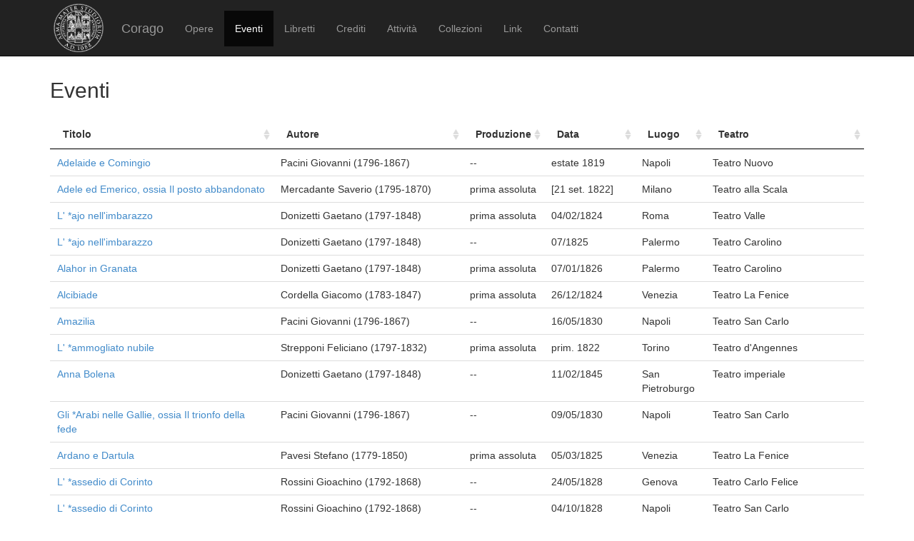

--- FILE ---
content_type: text/html; charset=UTF-8
request_url: https://corago.unibo.it/risultatoeventiinterpreti/cod_000009578000
body_size: 10463
content:
<!DOCTYPE html>
<html>
    <head>
        <meta charset="utf-8" />
        <title>Corago</title>
        <script src="/bundles/corago/bower_components/jquery/dist/jquery.min.js"> </script>
        <script src="/bundles/corago/bower_components/bootstrap/dist/js/bootstrap.min.js"> </script>
        <script src="//cdn.datatables.net/1.10.0/js/jquery.dataTables.js"></script>
        <script src="//ajax.googleapis.com/ajax/libs/jqueryui/1.9.2/jquery-ui.min.js"></script>
        <script src="//cdnjs.cloudflare.com/ajax/libs/jsPlumb/1.4.1/jquery.jsPlumb-1.4.1-all-min.js"></script>
        <script src="/bundles/corago/galleria/galleria-1.4.2.js"> </script>
        <link rel="stylesheet" href="/bundles/corago/bower_components/bootstrap/dist/css/bootstrap.min.css" />
        <link rel="stylesheet" href="/bundles/corago/css/style.css" />
        <link rel="stylesheet" href="//cdn.datatables.net/1.10.0/css/jquery.dataTables.css" />
    </head>
    <body>
        <div class="main_container">
                        <div class="navbar navbar-inverse navbar-fixed-top" role="navigation">
                <div class="container">
                    <div class="logo">
                        <a href="http://www.unibo.it"><img src="/bundles/corago/images/sigillo2s.png"></img></a>
                    </div>
                    <div class="navbar-header">
                        <button type="button" class="navbar-toggle" data-toggle="collapse" data-target=".navbar-collapse">
                            <span class="sr-only">Toggle navigation</span>
                            <span class="icon-bar"></span>
                            <span class="icon-bar"></span>
                            <span class="icon-bar"></span>
                        </button>
                        <a class="navbar-brand" href="/">Corago</a>
                    </div>
                    <div class="collapse navbar-collapse">
                        <ul class="nav navbar-nav">
                            <li ><a href="/opere">Opere</a></li>
                            <li class="active"><a href="/eventi">Eventi</a></li>
                            <li ><a href="/libretti">Libretti</a></li>
                            <li ><a href="/crediti">Crediti</a></li>
                            <li ><a href="/attivita">Attività</a></li>
                            <li ><a href="/collezioni">Collezioni</a></li>
                            <li ><a href="/link">Link</a></li>
                            <li ><a href="/contatti">Contatti</a></li>
                        </ul>
                    </div>
                </div>
            </div>

            <div class="block contentbottom">
                <div class="container">
    <div class="row">
        <div class="col-md-12">
                        <h2>Eventi</h2>
                        <table id="opereTable" class="table table-hover">
                <thead>
                    <tr>
                        <th class="none">tit_ord</th>
                        <th>Titolo</th>
                        <th>Autore</th>
                        <th>Produzione</th>
                        <th class="none">Data ORD</th>
                        <th>Data</th>
                        <th>Luogo</th>
                        <th>Teatro</th>
                    </tr>
                </thead>
                <tbody>
                                        <tr>
                        <td class="none">ADELAIDE E COMINGIO</td>
                        <td><a href="/evento/0000549154">Adelaide e Comingio</a></td>
                        <td>Pacini  Giovanni  (1796-1867)</td>
                                                <td>--</td>
                                                <td class="none">1819/07</td>
                        <td>estate 1819</td>
                        <td>Napoli</td>
                        <td>Teatro Nuovo</td>
                    </tr>
                                        <tr>
                        <td class="none">ADELE ED EMERICO OSSIA IL POSTO ABBANDONATO</td>
                        <td><a href="/evento/0000095360">Adele ed Emerico, ossia Il posto abbandonato</a></td>
                        <td>Mercadante  Saverio  (1795-1870)</td>
                                                <td>prima assoluta</td>
                                                <td class="none">1822/09/21</td>
                        <td>[21 set. 1822]</td>
                        <td>Milano</td>
                        <td>Teatro alla Scala</td>
                    </tr>
                                        <tr>
                        <td class="none">AJO NELL IMBARAZZO</td>
                        <td><a href="/evento/CMBM15735">L&#039; *ajo nell&#039;imbarazzo</a></td>
                        <td>Donizetti  Gaetano  (1797-1848)</td>
                                                <td>prima assoluta</td>
                                                <td class="none">1824/02/04</td>
                        <td>04/02/1824</td>
                        <td>Roma</td>
                        <td>Teatro Valle</td>
                    </tr>
                                        <tr>
                        <td class="none">AJO NELL IMBARAZZO</td>
                        <td><a href="/evento/0000747672">L&#039; *ajo nell&#039;imbarazzo</a></td>
                        <td>Donizetti  Gaetano  (1797-1848)</td>
                                                <td>--</td>
                                                <td class="none">1825/07</td>
                        <td>07/1825</td>
                        <td>Palermo</td>
                        <td>Teatro Carolino</td>
                    </tr>
                                        <tr>
                        <td class="none">ALAHOR IN GRANATA</td>
                        <td><a href="/evento/Z000048312">Alahor in Granata</a></td>
                        <td>Donizetti  Gaetano  (1797-1848)</td>
                                                <td>prima assoluta</td>
                                                <td class="none">1826/01/07</td>
                        <td>07/01/1826</td>
                        <td>Palermo</td>
                        <td>Teatro Carolino</td>
                    </tr>
                                        <tr>
                        <td class="none">ALCIBIADE</td>
                        <td><a href="/evento/CMBM15561">Alcibiade</a></td>
                        <td>Cordella  Giacomo  (1783-1847)</td>
                                                <td>prima assoluta</td>
                                                <td class="none">1824/12/26</td>
                        <td>26/12/1824</td>
                        <td>Venezia</td>
                        <td>Teatro La Fenice</td>
                    </tr>
                                        <tr>
                        <td class="none">AMAZILIA</td>
                        <td><a href="/evento/0000120917">Amazilia</a></td>
                        <td>Pacini  Giovanni  (1796-1867)</td>
                                                <td>--</td>
                                                <td class="none">1830/05/16</td>
                        <td>16/05/1830</td>
                        <td>Napoli</td>
                        <td>Teatro San Carlo</td>
                    </tr>
                                        <tr>
                        <td class="none">AMMOGLIATO NUBILE</td>
                        <td><a href="/evento/CMBM21481">L&#039; *ammogliato nubile</a></td>
                        <td>Strepponi  Feliciano  (1797-1832)</td>
                                                <td>prima assoluta</td>
                                                <td class="none">1822/05</td>
                        <td>prim. 1822</td>
                        <td>Torino</td>
                        <td>Teatro d&#039;Angennes</td>
                    </tr>
                                        <tr>
                        <td class="none">ANNA BOLENA</td>
                        <td><a href="/evento/0002271923">Anna Bolena</a></td>
                        <td>Donizetti  Gaetano  (1797-1848)</td>
                                                <td>--</td>
                                                <td class="none">1845/02/11</td>
                        <td>11/02/1845</td>
                        <td>San Pietroburgo</td>
                        <td>Teatro imperiale</td>
                    </tr>
                                        <tr>
                        <td class="none">ARABI NELLE GALLIE OSSIA IL TRIONFO DELLA FEDE</td>
                        <td><a href="/evento/0000120910">Gli *Arabi nelle Gallie, ossia Il trionfo della fede</a></td>
                        <td>Pacini  Giovanni  (1796-1867)</td>
                                                <td>--</td>
                                                <td class="none">1830/05/09</td>
                        <td>09/05/1830</td>
                        <td>Napoli</td>
                        <td>Teatro San Carlo</td>
                    </tr>
                                        <tr>
                        <td class="none">ARDANO E DARTULA</td>
                        <td><a href="/evento/Z000047793">Ardano e Dartula</a></td>
                        <td>Pavesi  Stefano  (1779-1850)</td>
                                                <td>prima assoluta</td>
                                                <td class="none">1825/03/05</td>
                        <td>05/03/1825</td>
                        <td>Venezia</td>
                        <td>Teatro La Fenice</td>
                    </tr>
                                        <tr>
                        <td class="none">ASSEDIO DI CORINTO</td>
                        <td><a href="/evento/0001266079">L&#039; *assedio di Corinto</a></td>
                        <td>Rossini  Gioachino  (1792-1868)</td>
                                                <td>--</td>
                                                <td class="none">1828/05/24</td>
                        <td>24/05/1828</td>
                        <td>Genova</td>
                        <td>Teatro Carlo Felice</td>
                    </tr>
                                        <tr>
                        <td class="none">ASSEDIO DI CORINTO</td>
                        <td><a href="/evento/CMBM20602">L&#039; *assedio di Corinto</a></td>
                        <td>Rossini  Gioachino  (1792-1868)</td>
                                                <td>--</td>
                                                <td class="none">1828/10/04</td>
                        <td>04/10/1828</td>
                        <td>Napoli</td>
                        <td>Teatro San Carlo</td>
                    </tr>
                                        <tr>
                        <td class="none">ASSEDIO DI CORINTO</td>
                        <td><a href="/evento/CMBM20604">L&#039; *assedio di Corinto</a></td>
                        <td>Rossini  Gioachino  (1792-1868)</td>
                                                <td>--</td>
                                                <td class="none">1828/12/26</td>
                        <td>26/12/1828</td>
                        <td>Milano</td>
                        <td>Teatro alla Scala</td>
                    </tr>
                                        <tr>
                        <td class="none">ASSEDIO DI CORINTO</td>
                        <td><a href="/evento/0000120902">L&#039; *assedio di Corinto</a></td>
                        <td>Rossini  Gioachino  (1792-1868)</td>
                                                <td>--</td>
                                                <td class="none">1830/04/11</td>
                        <td>11/04/1830</td>
                        <td>Napoli</td>
                        <td>Teatro San Carlo</td>
                    </tr>
                                        <tr>
                        <td class="none">ASSEDIO DI CORINTO</td>
                        <td><a href="/evento/0001892367">L&#039; *assedio di Corinto</a></td>
                        <td>Rossini  Gioachino  (1792-1868)</td>
                                                <td>--</td>
                                                <td class="none">1834/06</td>
                        <td>giugno 1834</td>
                        <td>Londra</td>
                        <td>King&#039;s Theatre Haymarket</td>
                    </tr>
                                        <tr>
                        <td class="none">ASSEDIO DI CORINTO</td>
                        <td><a href="/evento/0002273254">L&#039; *assedio di Corinto</a></td>
                        <td>Rossini  Gioachino  (1792-1868)</td>
                                                <td>--</td>
                                                <td class="none">1836/06</td>
                        <td>[giugno? 1836]</td>
                        <td>Londra</td>
                        <td>Haymarket</td>
                    </tr>
                                        <tr>
                        <td class="none">AVVENTURE DI UNA NOTTE OSSIA LA BELLA TAVERNARA</td>
                        <td><a href="/evento/0000504277">Le *avventure di una notte, ossia La bella tavernara</a></td>
                        <td>Pacini  Giovanni  (1796-1867)</td>
                                                <td>--</td>
                                                <td class="none">1822/01</td>
                        <td>carn. 1822</td>
                        <td>Livorno</td>
                        <td>Teatro degli Accademici Avvalorati</td>
                    </tr>
                                        <tr>
                        <td class="none">BARBIERE DI SIVIGLIA</td>
                        <td><a href="/evento/0001456148">Il *barbiere di Siviglia</a></td>
                        <td>Rossini  Gioachino  (1792-1868)</td>
                                                <td>--</td>
                                                <td class="none">1828/04/19</td>
                        <td>19/04/1828</td>
                        <td>Genova</td>
                        <td>Teatro Carlo Felice</td>
                    </tr>
                                        <tr>
                        <td class="none">BARBIERE DI SIVIGLIA</td>
                        <td><a href="/evento/0000120749">Il *barbiere di Siviglia</a></td>
                        <td>Rossini  Gioachino  (1792-1868)</td>
                                                <td>--</td>
                                                <td class="none">1828/11/23</td>
                        <td>23/11/1828</td>
                        <td>Napoli</td>
                        <td>Teatro San Carlo</td>
                    </tr>
                                        <tr>
                        <td class="none">BARBIERE DI SIVIGLIA</td>
                        <td><a href="/evento/0000120937">Il *barbiere di Siviglia</a></td>
                        <td>Rossini  Gioachino  (1792-1868)</td>
                                                <td>--</td>
                                                <td class="none">1830/06/20</td>
                        <td>20/06/1830</td>
                        <td>Napoli</td>
                        <td>Teatro San Carlo</td>
                    </tr>
                                        <tr>
                        <td class="none">BARBIERE DI SIVIGLIA</td>
                        <td><a href="/evento/ZAV2365414">Il *barbiere di Siviglia</a></td>
                        <td>Rossini  Gioachino  (1792-1868)</td>
                                                <td>--</td>
                                                <td class="none">1839</td>
                        <td>[tra il 1830 e il 1840]</td>
                        <td>Londra</td>
                        <td>King&#039;s Theatre in the Haymarket</td>
                    </tr>
                                        <tr>
                        <td class="none">BARBIERE DI SIVIGLIA</td>
                        <td><a href="/evento/0000667146">Il *barbiere di Siviglia</a></td>
                        <td>Rossini  Gioachino  (1792-1868)</td>
                                                <td>--</td>
                                                <td class="none">1842/06</td>
                        <td>fiera di S. Pietro 1842</td>
                        <td>Faenza</td>
                        <td>Teatro Comunale</td>
                    </tr>
                                        <tr>
                        <td class="none">BARBIERE DI SIVIGLIA</td>
                        <td><a href="/evento/0002273640">Il *barbiere di Siviglia</a></td>
                        <td>Rossini  Gioachino  (1792-1868)</td>
                                                <td>--</td>
                                                <td class="none">1843/10/22</td>
                        <td>22/10/1843</td>
                        <td>San Pietroburgo</td>
                        <td>Teatro imperiale</td>
                    </tr>
                                        <tr>
                        <td class="none">BARBIERE DI SIVIGLIA</td>
                        <td><a href="/evento/0001266242">Il *barbiere di Siviglia</a></td>
                        <td>Rossini  Gioachino  (1792-1868)</td>
                                                <td>--</td>
                                                <td class="none">1855/06/23</td>
                        <td>[23 giu. 1855?]</td>
                        <td>Londra</td>
                        <td>Covent Garden</td>
                    </tr>
                                        <tr>
                        <td class="none">BARBIERE DI SIVIGLIA OVVERO LA PRECAUZIONE INUTILE</td>
                        <td><a href="/evento/CMBM19180">Il *barbiere di Siviglia, ovvero La precauzione inutile</a></td>
                        <td>Paisiello  Giovanni  (1740-1816)</td>
                                                <td>--</td>
                                                <td class="none">1819/10</td>
                        <td>aut. 1819</td>
                        <td>Napoli</td>
                        <td>Teatro Nuovo</td>
                    </tr>
                                        <tr>
                        <td class="none">BELISARIO</td>
                        <td><a href="/evento/0002273698">Belisario</a></td>
                        <td>Donizetti  Gaetano  (1797-1848)</td>
                                                <td>--</td>
                                                <td class="none">1843/11/21</td>
                        <td>21/11/1843</td>
                        <td>San Pietroburgo</td>
                        <td>Teatro imperiale</td>
                    </tr>
                                        <tr>
                        <td class="none">BIANCA DI BELMONTE</td>
                        <td><a href="/evento/0000097132">Bianca di Belmonte</a></td>
                        <td>Riesck  Luigi  (1799-1880)</td>
                                                <td>prima assoluta</td>
                                                <td class="none">1829/12/26</td>
                        <td>26/12/1829</td>
                        <td>Milano</td>
                        <td>Teatro alla Scala</td>
                    </tr>
                                        <tr>
                        <td class="none">BIANCA E FALLIERO O SIA IL CONSIGLIO DEI TRE</td>
                        <td><a href="/evento/0000120931">Bianca e Falliero, o sia Il consiglio dei Tre</a></td>
                        <td>Rossini  Gioachino  (1792-1868)</td>
                                                <td>--</td>
                                                <td class="none">1830/06/08</td>
                        <td>08/06/1830</td>
                        <td>Napoli</td>
                        <td>Teatro San Carlo</td>
                    </tr>
                                        <tr>
                        <td class="none">BIANCA E FERNANDO</td>
                        <td><a href="/evento/0000102261">Bianca e Fernando</a></td>
                        <td>Bellini  Vincenzo  (1801-1835)</td>
                                                <td>prima assoluta</td>
                                                <td class="none">1828/04/07</td>
                        <td>07/04/1828</td>
                        <td>Genova</td>
                        <td>Teatro Carlo Felice</td>
                    </tr>
                                        <tr>
                        <td class="none">BIANCA E FERNANDO</td>
                        <td><a href="/evento/0000097149">Bianca e Fernando</a></td>
                        <td>Bellini  Vincenzo  (1801-1835)</td>
                                                <td>--</td>
                                                <td class="none">1829/09/05</td>
                        <td>05/09/1829</td>
                        <td>Milano</td>
                        <td>Teatro alla Scala</td>
                    </tr>
                                        <tr>
                        <td class="none">BIANCA E GERNANDO</td>
                        <td><a href="/evento/0000120721">Bianca e Gernando</a></td>
                        <td>Bellini  Vincenzo  (1801-1835)</td>
                                                <td>--</td>
                                                <td class="none">1828/07/24</td>
                        <td>24/07/1828</td>
                        <td>Napoli</td>
                        <td>Teatro San Carlo</td>
                    </tr>
                                        <tr>
                        <td class="none">BIANCA E GERNANDO</td>
                        <td><a href="/evento/0000120735">Bianca e Gernando</a></td>
                        <td>Bellini  Vincenzo  (1801-1835)</td>
                                                <td>--</td>
                                                <td class="none">1828/10/30</td>
                        <td>30/10/1828</td>
                        <td>Napoli</td>
                        <td>Teatro San Carlo</td>
                    </tr>
                                        <tr>
                        <td class="none">BIANCA E GUALTIERO</td>
                        <td><a href="/evento/0002271928">Bianca e Gualtiero</a></td>
                        <td>L&#039;vov  Aleksey Fyodorovich  (1844-)</td>
                                                <td>--</td>
                                                <td class="none">1845/01/28</td>
                        <td>28/01/1845</td>
                        <td>San Pietroburgo</td>
                        <td>Teatro imperiale</td>
                    </tr>
                                        <tr>
                        <td class="none">BIRICCHINO DI PARIGI</td>
                        <td><a href="/evento/ZAV2295946">Il *biricchino di Parigi</a></td>
                        <td>Tolstoj  Theophil Matvejevic  (-)</td>
                                                <td>--</td>
                                                <td class="none">1849/01/07</td>
                        <td>07/01/1849</td>
                        <td>San Pietroburgo</td>
                        <td>Teatro imperiale</td>
                    </tr>
                                        <tr>
                        <td class="none">BRIGANTI</td>
                        <td><a href="/evento/Z000047162">I *briganti</a></td>
                        <td>Mercadante  Saverio  (1795-1870)</td>
                                                <td>prima assoluta</td>
                                                <td class="none">1836/03/22</td>
                        <td>22/03/1836</td>
                        <td>Parigi</td>
                        <td>Théâtre-Italien</td>
                    </tr>
                                        <tr>
                        <td class="none">BRIGANTI</td>
                        <td><a href="/evento/0001415224">I *briganti</a></td>
                        <td>Mercadante  Saverio  (1795-1870)</td>
                                                <td>prima nazionale</td>
                                                <td class="none">1836/06</td>
                        <td>06/1836</td>
                        <td>Londra</td>
                        <td>King&#039;s Theatre in the Haymarket</td>
                    </tr>
                                        <tr>
                        <td class="none">CAMILLA</td>
                        <td><a href="/evento/CMBM16185">Camilla</a></td>
                        <td>Fioravanti  Valentino  (1764-1837)</td>
                                                <td>--</td>
                                                <td class="none">1820/03</td>
                        <td>quar. 1820</td>
                        <td>Napoli</td>
                        <td>Teatro Nuovo</td>
                    </tr>
                                        <tr>
                        <td class="none">CENERENTOLA OSSIA LA BONTÀ IN TRIONFO</td>
                        <td><a href="/evento/0000120923">La *Cenerentola, ossia La bontà in trionfo</a></td>
                        <td>Rossini  Gioachino  (1792-1868)</td>
                                                <td>--</td>
                                                <td class="none">1830/05/27</td>
                        <td>27/05/1830</td>
                        <td>Napoli</td>
                        <td>Teatro San Carlo</td>
                    </tr>
                                        <tr>
                        <td class="none">CENERENTOLA OSSIA LA BONTÀ IN TRIONFO</td>
                        <td><a href="/evento/0002271907">La *Cenerentola, ossia La bontà in trionfo</a></td>
                        <td>Rossini  Gioachino  (1792-1868)</td>
                                                <td>--</td>
                                                <td class="none">1844/12/26</td>
                        <td>26/12/1844</td>
                        <td>San Pietroburgo</td>
                        <td>Teatro imperiale</td>
                    </tr>
                                        <tr>
                        <td class="none">CHIARA DI ROSEMBERGH</td>
                        <td><a href="/evento/0000096701">Chiara di Rosembergh</a></td>
                        <td>Generali  Pietro  (1773-1832)</td>
                                                <td>prima assoluta</td>
                                                <td class="none">1820/12</td>
                        <td>inv. 1820</td>
                        <td>Napoli</td>
                        <td>Teatro Nuovo</td>
                    </tr>
                                        <tr>
                        <td class="none">CHIARA DI ROSEMBERGH</td>
                        <td><a href="/evento/0000748024">Chiara di Rosembergh</a></td>
                        <td>Generali  Pietro  (1773-1832)</td>
                                                <td>--</td>
                                                <td class="none">1826/03</td>
                        <td>[dopo il carn.] 1826</td>
                        <td>Palermo</td>
                        <td>Teatro Carolino</td>
                    </tr>
                                        <tr>
                        <td class="none">CHIARA E SERAFINA OSSIA IL PIRATA</td>
                        <td><a href="/evento/CMBM15766">Chiara e Serafina, ossia Il pirata</a></td>
                        <td>Donizetti  Gaetano  (1797-1848)</td>
                                                <td>prima assoluta</td>
                                                <td class="none">1822/10/26</td>
                        <td>26/10/1822</td>
                        <td>Milano</td>
                        <td>Teatro alla Scala</td>
                    </tr>
                                        <tr>
                        <td class="none">CLOTILDE</td>
                        <td><a href="/evento/CMBM15423">Clotilde</a></td>
                        <td>Coccia  Carlo  (1782-1873)</td>
                                                <td>--</td>
                                                <td class="none">1823/03/31</td>
                        <td>31/03/1823</td>
                        <td>Roma</td>
                        <td>Teatro Valle</td>
                    </tr>
                                        <tr>
                        <td class="none">COLOMBO</td>
                        <td><a href="/evento/0000097756">Colombo</a></td>
                        <td>Morlacchi  Francesco  (1784-1841)</td>
                                                <td>prima assoluta</td>
                                                <td class="none">1828/06/21</td>
                        <td>21/06/1828</td>
                        <td>Genova</td>
                        <td>Teatro Carlo Felice</td>
                    </tr>
                                        <tr>
                        <td class="none">CONTE ORY</td>
                        <td><a href="/evento/0000120990">Il *conte Ory</a></td>
                        <td>Rossini  Gioachino  (1792-1868)</td>
                                                <td>--</td>
                                                <td class="none">1830/11/20</td>
                        <td>20/11/1830</td>
                        <td>Napoli</td>
                        <td>Teatro San Carlo</td>
                    </tr>
                                        <tr>
                        <td class="none">CONTE ORY</td>
                        <td><a href="/evento/ZAV2295954">Il *conte Ory</a></td>
                        <td>Rossini  Gioachino  (1792-1868)</td>
                                                <td>--</td>
                                                <td class="none">1849/01/26</td>
                        <td>26/01/1849</td>
                        <td>San Pietroburgo</td>
                        <td>Teatro imperiale</td>
                    </tr>
                                        <tr>
                        <td class="none">CONTESSA DI FERSEN</td>
                        <td><a href="/evento/CMBM16207">La *contessa di Fersen</a></td>
                        <td>Fioravanti  Valentino  (1764-1837)</td>
                                                <td>--</td>
                                                <td class="none">1820/03</td>
                        <td>quar. 1820</td>
                        <td>Napoli</td>
                        <td>Teatro Nuovo</td>
                    </tr>
                                        <tr>
                        <td class="none">COSTANZA E ORINGALDO</td>
                        <td><a href="/evento/0000101833">Costanza e Oringaldo</a></td>
                        <td>Rossi  Lauro  (1812-1885)</td>
                                                <td>prima assoluta</td>
                                                <td class="none">1830/05/30</td>
                        <td>30/05/1830</td>
                        <td>Napoli</td>
                        <td>Teatro San Carlo</td>
                    </tr>
                                        <tr>
                        <td class="none">DON GIOVANNI</td>
                        <td><a href="/evento/ZAV2365728">Don Giovanni</a></td>
                        <td>Mozart  Wolfgang Amadeus  (1756-1791)</td>
                                                <td>--</td>
                                                <td class="none">1839</td>
                        <td>[1839?]</td>
                        <td>Londra</td>
                        <td>Her Majesty&#039;s Theatre, Haymarket</td>
                    </tr>
                                        <tr>
                        <td class="none">DON GIOVANNI</td>
                        <td><a href="/evento/0002273727">Don Giovanni</a></td>
                        <td>Mozart  Wolfgang Amadeus  (1756-1791)</td>
                                                <td>--</td>
                                                <td class="none">1843/12/13</td>
                        <td>13/12/1843</td>
                        <td>San Pietroburgo</td>
                        <td>Teatro imperiale</td>
                    </tr>
                                        <tr>
                        <td class="none">DON GIOVANNI</td>
                        <td><a href="/evento/ZAV2364916">Il *Don Giovanni</a></td>
                        <td>Mozart  Wolfgang Amadeus  (1756-1791)</td>
                                                <td>--</td>
                                                <td class="none">1847</td>
                        <td>[1847-1849?]</td>
                        <td>Londra</td>
                        <td>Covent Garden</td>
                    </tr>
                                        <tr>
                        <td class="none">DON PASQUALE</td>
                        <td><a href="/evento/Z000037525">Don Pasquale</a></td>
                        <td>Donizetti  Gaetano  (1797-1848)</td>
                                                <td>prima assoluta</td>
                                                <td class="none">1843/01/03</td>
                        <td>03/01/1843</td>
                        <td>Parigi</td>
                        <td>Théâtre Italien</td>
                    </tr>
                                        <tr>
                        <td class="none">DON PASQUALE</td>
                        <td><a href="/evento/0002271917">Don Pasquale</a></td>
                        <td>Donizetti  Gaetano  (1797-1848)</td>
                                                <td>--</td>
                                                <td class="none">1845/02/06</td>
                        <td>06/02/1845</td>
                        <td>San Pietroburgo</td>
                        <td>Teatro imperiale</td>
                    </tr>
                                        <tr>
                        <td class="none">DONNA DEL LAGO</td>
                        <td><a href="/evento/0000748185">La *donna del lago</a></td>
                        <td>Rossini  Gioachino  (1792-1868)</td>
                                                <td>--</td>
                                                <td class="none">1827</td>
                        <td>1826-27</td>
                        <td>Palermo</td>
                        <td>Teatro Carolino</td>
                    </tr>
                                        <tr>
                        <td class="none">DONNA SELVAGGIA</td>
                        <td><a href="/evento/0000929807">La *donna selvaggia</a></td>
                        <td>Coccia  Carlo  (1782-1873)</td>
                                                <td>--</td>
                                                <td class="none">1819/05</td>
                        <td>prim. 1819</td>
                        <td>Napoli</td>
                        <td>Teatro Nuovo</td>
                    </tr>
                                        <tr>
                        <td class="none">EDOARDO IN ISCOZIA</td>
                        <td><a href="/evento/0000096034">Edoardo in Iscozia</a></td>
                        <td>Coccia  Carlo  (1782-1873)</td>
                                                <td>prima assoluta</td>
                                                <td class="none">1831/05/08</td>
                        <td>08/05/1831</td>
                        <td>Napoli</td>
                        <td>Teatro San Carlo</td>
                    </tr>
                                        <tr>
                        <td class="none">ELISA E CLAUDIO O SIA L AMORE PROTETTO DALL AMICIZIA</td>
                        <td><a href="/evento/0000549167">Elisa e Claudio, o sia L&#039;amore protetto dall&#039;amicizia</a></td>
                        <td>Mercadante  Saverio  (1795-1870)</td>
                                                <td>--</td>
                                                <td class="none">1823/10/25</td>
                        <td>25/10/1823</td>
                        <td>Roma</td>
                        <td>Teatro Valle</td>
                    </tr>
                                        <tr>
                        <td class="none">ELISA E CLAUDIO OSSIA L AMORE PROTETTO DALL AMICIZIA</td>
                        <td><a href="/evento/ZAP1611883">Elisa e Claudio, ossia L&#039;amore protetto dall&#039;amicizia</a></td>
                        <td>Mercadante  Saverio  (1795-1870)</td>
                                                <td>--</td>
                                                <td class="none">1822/05</td>
                        <td>prim. 1822</td>
                        <td>Torino</td>
                        <td>Teatro d&#039;Angennes</td>
                    </tr>
                                        <tr>
                        <td class="none">ELISA E CLAUDIO OSSIA L AMORE PROTETTO DALL AMICIZIA</td>
                        <td><a href="/evento/0000934037">Elisa e Claudio, ossia L&#039;amore protetto dall&#039;amicizia</a></td>
                        <td>Mercadante  Saverio  (1795-1870)</td>
                                                <td>--</td>
                                                <td class="none">1823/01</td>
                        <td>carn. 1823</td>
                        <td>Trieste</td>
                        <td>Teatro Grande</td>
                    </tr>
                                        <tr>
                        <td class="none">ELISIR D AMORE</td>
                        <td><a href="/evento/0002271892">L&#039; *elisir d&#039;amore</a></td>
                        <td>Donizetti  Gaetano  (1797-1848)</td>
                                                <td>--</td>
                                                <td class="none">1844/10/16</td>
                        <td>16/10/1844</td>
                        <td>San Pietroburgo</td>
                        <td>Teatro imperiale</td>
                    </tr>
                                        <tr>
                        <td class="none">ERNANI</td>
                        <td><a href="/evento/0002276509">Ernani</a></td>
                        <td>Verdi  Giuseppe  (1813-1901)</td>
                                                <td>--</td>
                                                <td class="none">1846/09/18</td>
                        <td>18/09/1846</td>
                        <td>San Pietroburgo</td>
                        <td>Teatro imperiale</td>
                    </tr>
                                        <tr>
                        <td class="none">EUGENIA DEGLI ASTOLFI</td>
                        <td><a href="/evento/0000098621">Eugenia degli Astolfi</a></td>
                        <td>Pavesi  Stefano  (1779-1850)</td>
                                                <td>prima assoluta</td>
                                                <td class="none">1820/10</td>
                        <td>aut. 1820</td>
                        <td>Napoli</td>
                        <td>Teatro Nuovo</td>
                    </tr>
                                        <tr>
                        <td class="none">FALSTAFF</td>
                        <td><a href="/evento/0001112557">Falstaff</a></td>
                        <td>Balfe  Michael William  (1808-1870)</td>
                                                <td>prima assoluta</td>
                                                <td class="none">1838/07/19</td>
                        <td>19/07/1838</td>
                        <td>Londra</td>
                        <td>Her Majesty&#039;s Theatre in the Haymarket</td>
                    </tr>
                                        <tr>
                        <td class="none">FANTASMA</td>
                        <td><a href="/evento/ZAV2336610">Il *fantasma</a></td>
                        <td>Persiani  Giuseppe  (1799-1805-1869)</td>
                                                <td>--</td>
                                                <td class="none">1851/01/31</td>
                        <td>31/01/1851</td>
                        <td>San Pietroburgo</td>
                        <td>Teatro imperiale</td>
                    </tr>
                                        <tr>
                        <td class="none">FAUSTA</td>
                        <td><a href="/evento/Z000048806">Fausta</a></td>
                        <td>Donizetti  Gaetano  (1797-1848)</td>
                                                <td>prima assoluta</td>
                                                <td class="none">1832/01/12</td>
                        <td>12/01/1832</td>
                        <td>Napoli</td>
                        <td>Teatro San Carlo</td>
                    </tr>
                                        <tr>
                        <td class="none">FAVORITA CASTIGLIA</td>
                        <td><a href="/evento/0002274723">La *favorita [Castiglia]</a></td>
                        <td>Donizetti  Gaetano  (1797-1848)</td>
                                                <td>--</td>
                                                <td class="none">1846/01/12</td>
                        <td>12/01/1846</td>
                        <td>San Pietroburgo</td>
                        <td>Teatro imperiale</td>
                    </tr>
                                        <tr>
                        <td class="none">FEDERICO II RE DI PRUSSIA</td>
                        <td><a href="/evento/IRASP00004">Federico II re di Prussia</a></td>
                        <td>Mosca  Giuseppe  (1772-1839)</td>
                                                <td>--</td>
                                                <td class="none">1820/07</td>
                        <td>estate 1820</td>
                        <td>Napoli</td>
                        <td>Teatro Nuovo</td>
                    </tr>
                                        <tr>
                        <td class="none">FIGLIA DEL REGGIMENTO</td>
                        <td><a href="/evento/0002276541">La *figlia del reggimento</a></td>
                        <td>Donizetti  Gaetano  (1797-1848)</td>
                                                <td>--</td>
                                                <td class="none">1846/11/24</td>
                        <td>24/11/1846</td>
                        <td>San Pietroburgo</td>
                        <td>Teatro imperiale</td>
                    </tr>
                                        <tr>
                        <td class="none">FIGLIA PENTITA</td>
                        <td><a href="/evento/0000934465">La *figlia pentita</a></td>
                        <td>Cianciarelli  Francesco  (1820-1842)</td>
                                                <td>--</td>
                                                <td class="none">1824/05</td>
                        <td>prim. 1824</td>
                        <td>Roma</td>
                        <td>Teatro Valle</td>
                    </tr>
                                        <tr>
                        <td class="none">FIGLIA PENTITA</td>
                        <td><a href="/evento/0000980634">La *figlia pentita</a></td>
                        <td>Cianciarelli  Francesco  (1820-1842)</td>
                                                <td>--</td>
                                                <td class="none">1824/06/07</td>
                        <td>07/06/1824</td>
                        <td>Roma</td>
                        <td>Teatro Valle</td>
                    </tr>
                                        <tr>
                        <td class="none">FIGLIO DEL SIGNOR PADRE</td>
                        <td><a href="/evento/0000105354">Il *figlio del signor padre</a></td>
                        <td>Valentini  Carlo  (1790-1853)</td>
                                                <td>prima assoluta</td>
                                                <td class="none">1830/11</td>
                        <td>11/1830</td>
                        <td>Napoli</td>
                        <td>Teatro del Fondo</td>
                    </tr>
                                        <tr>
                        <td class="none">FRANCESCA DA RIMINI</td>
                        <td><a href="/evento/0000104895">Francesca da Rimini</a></td>
                        <td>Staffa  Giuseppe  (1807-1877)</td>
                                                <td>prima assoluta</td>
                                                <td class="none">1831/03/12</td>
                        <td>12/03/1831</td>
                        <td>Napoli</td>
                        <td>Teatro San Carlo</td>
                    </tr>
                                        <tr>
                        <td class="none">FRANCESCA DI FOIX</td>
                        <td><a href="/evento/0000099186">Francesca di Foix</a></td>
                        <td>Donizetti  Gaetano  (1797-1848)</td>
                                                <td>prima assoluta</td>
                                                <td class="none">1831/05/30</td>
                        <td>30/05/1831</td>
                        <td>Napoli</td>
                        <td>Teatro San Carlo</td>
                    </tr>
                                        <tr>
                        <td class="none">GAZZA LADRA</td>
                        <td><a href="/evento/0000747937">La *gazza ladra</a></td>
                        <td>Rossini  Gioachino  (1792-1868)</td>
                                                <td>--</td>
                                                <td class="none">1827/01</td>
                        <td>carn. 1827</td>
                        <td>Palermo</td>
                        <td>Teatro Carolino</td>
                    </tr>
                                        <tr>
                        <td class="none">GAZZA LADRA</td>
                        <td><a href="/evento/0001031839">La *gazza ladra</a></td>
                        <td>Rossini  Gioachino  (1792-1868)</td>
                                                <td>--</td>
                                                <td class="none">1839/04</td>
                        <td>04/1839</td>
                        <td>Londra</td>
                        <td>Her Majesty&#039;s Theatre in the Haymarket</td>
                    </tr>
                                        <tr>
                        <td class="none">GAZZA LADRA</td>
                        <td><a href="/evento/0002276522">La *gazza ladra</a></td>
                        <td>Rossini  Gioachino  (1792-1868)</td>
                                                <td>--</td>
                                                <td class="none">1846/11/17</td>
                        <td>17/11/1846</td>
                        <td>San Pietroburgo</td>
                        <td>Teatro imperiale</td>
                    </tr>
                                        <tr>
                        <td class="none">GIANNI DA CALAIS</td>
                        <td><a href="/evento/CMBM15817">Gianni da Calais</a></td>
                        <td>Donizetti  Gaetano  (1797-1848)</td>
                                                <td>prima assoluta</td>
                                                <td class="none">1828/08/02</td>
                        <td>02/08/1828</td>
                        <td>Napoli</td>
                        <td>Teatro del Fondo</td>
                    </tr>
                                        <tr>
                        <td class="none">GIANNI DI CALAIS</td>
                        <td><a href="/evento/0000120755">Gianni di Calais</a></td>
                        <td>Donizetti  Gaetano  (1797-1848)</td>
                                                <td>--</td>
                                                <td class="none">1828/11/30</td>
                        <td>30/11/1828</td>
                        <td>Napoli</td>
                        <td>Teatro San Carlo</td>
                    </tr>
                                        <tr>
                        <td class="none">GIOVANNA D ARCO</td>
                        <td><a href="/evento/0000120741">Giovanna d&#039;Arco</a></td>
                        <td>Vaccai  Nicola  (1790-1848)</td>
                                                <td>--</td>
                                                <td class="none">1828/11/02</td>
                        <td>02/11/1828</td>
                        <td>Napoli</td>
                        <td>Teatro San Carlo</td>
                    </tr>
                                        <tr>
                        <td class="none">GIOVANNA D ARCO</td>
                        <td><a href="/evento/CMBM18992">Giovanna d&#039;Arco</a></td>
                        <td>Pacini  Giovanni  (1796-1867)</td>
                                                <td>prima assoluta</td>
                                                <td class="none">1830/03/14</td>
                        <td>14/03/1830</td>
                        <td>Milano</td>
                        <td>Teatro alla Scala</td>
                    </tr>
                                        <tr>
                        <td class="none">GIOVANNA SHORE</td>
                        <td><a href="/evento/CMBM15521">Giovanna Shore</a></td>
                        <td>Conti  Carlo  (1796-1868)</td>
                                                <td>prima assoluta</td>
                                                <td class="none">1829/10/31</td>
                        <td>31/10/1829</td>
                        <td>Milano</td>
                        <td>Teatro alla Scala</td>
                    </tr>
                                        <tr>
                        <td class="none">GIOVENTÙ DI ENRICO QUINTO</td>
                        <td><a href="/evento/0000929700">La *gioventù di Enrico Quinto</a></td>
                        <td>Carlini  Luigi  (1817-1828)</td>
                                                <td>prima assoluta</td>
                                                <td class="none">1819/05</td>
                        <td>prim. 1819</td>
                        <td>Napoli</td>
                        <td>Teatro Nuovo</td>
                    </tr>
                                        <tr>
                        <td class="none">GIOVENTÙ DI ENRICO V</td>
                        <td><a href="/evento/CMBM18994">La *gioventù di Enrico V</a></td>
                        <td>Pacini  Giovanni  (1796-1867)</td>
                                                <td>--</td>
                                                <td class="none">1821/07</td>
                        <td>estate 1821</td>
                        <td>Firenze</td>
                        <td>Teatro della Pergola</td>
                    </tr>
                                        <tr>
                        <td class="none">GIOVENTÙ DI ENRICO V</td>
                        <td><a href="/evento/0000933719">La *gioventù di Enrico V</a></td>
                        <td>Pacini  Giovanni  (1796-1867)</td>
                                                <td>--</td>
                                                <td class="none">1823/01</td>
                        <td>carn. 1823</td>
                        <td>Trieste</td>
                        <td>Teatro Grande</td>
                    </tr>
                                        <tr>
                        <td class="none">GIOVENTÙ DI ENRICO V</td>
                        <td><a href="/evento/0000747731">La *gioventù di Enrico V</a></td>
                        <td>Pacini  Giovanni  (1796-1867)</td>
                                                <td>--</td>
                                                <td class="none">1825</td>
                        <td>1825-26</td>
                        <td>Palermo</td>
                        <td>Teatro Carolino</td>
                    </tr>
                                        <tr>
                        <td class="none">GIURAMENTO</td>
                        <td><a href="/evento/ZAV2298794">Il *giuramento</a></td>
                        <td>Mercadante  Saverio  (1795-1870)</td>
                                                <td>--</td>
                                                <td class="none">1848/02/05</td>
                        <td>05/02/1848</td>
                        <td>San Pietroburgo</td>
                        <td>Teatro imperiale</td>
                    </tr>
                                        <tr>
                        <td class="none">GRISELDA O SIA LA VIRTÙ POSTA AL CIMENTO</td>
                        <td><a href="/evento/0000504661">La *Griselda, o sia La virtù posta al cimento</a></td>
                        <td>Paer  Ferdinando  (1771-1839)</td>
                                                <td>--</td>
                                                <td class="none">1824/04/26</td>
                        <td>26/04/1824</td>
                        <td>Roma</td>
                        <td>Teatro Valle</td>
                    </tr>
                                        <tr>
                        <td class="none">IDOLO CINESE</td>
                        <td><a href="/evento/0000749417">L&#039; *idolo cinese</a></td>
                        <td>Generali  Pietro  (1773-1832)</td>
                                                <td>--</td>
                                                <td class="none">1827/01</td>
                        <td>carn. 1827</td>
                        <td>Palermo</td>
                        <td>Teatro Carolino</td>
                    </tr>
                                        <tr>
                        <td class="none">IMELDA DE LAMBERTAZZI</td>
                        <td><a href="/evento/Z000048340">Imelda de&#039; Lambertazzi</a></td>
                        <td>Donizetti  Gaetano  (1797-1848)</td>
                                                <td>prima assoluta</td>
                                                <td class="none">1830/08/23</td>
                        <td>23/08/1830</td>
                        <td>Napoli</td>
                        <td>Teatro San Carlo</td>
                    </tr>
                                        <tr>
                        <td class="none">IMELDA DE LAMBERTAZZI</td>
                        <td><a href="/evento/0001491759">Imelda de&#039; Lambertazzi</a></td>
                        <td>Donizetti  Gaetano  (1797-1848)</td>
                                                <td>--</td>
                                                <td class="none">1831/04/03</td>
                        <td>03/04/1831</td>
                        <td>Napoli</td>
                        <td>Teatro San Carlo</td>
                    </tr>
                                        <tr>
                        <td class="none">INGANNO FELICE</td>
                        <td><a href="/evento/0000747650">L&#039; *inganno felice</a></td>
                        <td>Rossini  Gioachino  (1792-1868)</td>
                                                <td>--</td>
                                                <td class="none">1825</td>
                        <td>1825</td>
                        <td>Palermo</td>
                        <td>Teatro Carolino</td>
                    </tr>
                                        <tr>
                        <td class="none">INGANNO FELICE</td>
                        <td><a href="/evento/CMBM20704">L&#039; *inganno felice</a></td>
                        <td>Rossini  Gioachino  (1792-1868)</td>
                                                <td>--</td>
                                                <td class="none">1827/05/08</td>
                        <td>08/05/1827</td>
                        <td>Milano</td>
                        <td>Teatro alla Scala</td>
                    </tr>
                                        <tr>
                        <td class="none">ITALIANA IN ALGERI</td>
                        <td><a href="/evento/0000747877">L&#039; *italiana in Algeri</a></td>
                        <td>Rossini  Gioachino  (1792-1868)</td>
                                                <td>--</td>
                                                <td class="none">1825/06</td>
                        <td>06/1825</td>
                        <td>Palermo</td>
                        <td>Teatro Carolino</td>
                    </tr>
                                        <tr>
                        <td class="none">ITALIANA IN ALGERI</td>
                        <td><a href="/evento/ZAV2298780">L&#039; *italiana in Algeri</a></td>
                        <td>Rossini  Gioachino  (1792-1868)</td>
                                                <td>--</td>
                                                <td class="none">1847/11/19</td>
                        <td>19/11/1847</td>
                        <td>San Pietroburgo</td>
                        <td>Teatro imperiale</td>
                    </tr>
                                        <tr>
                        <td class="none">LINDA DI CHAMOUNIX</td>
                        <td><a href="/evento/0002271887">Linda di Chamounix</a></td>
                        <td>Donizetti  Gaetano  (1797-1848)</td>
                                                <td>--</td>
                                                <td class="none">1844/12/02</td>
                        <td>02/12/1844</td>
                        <td>San Pietroburgo</td>
                        <td>Teatro imperiale</td>
                    </tr>
                                        <tr>
                        <td class="none">LOMBARDI ALLA PRIMA CROCIATA</td>
                        <td><a href="/evento/0002274679">I *Lombardi alla prima crociata</a></td>
                        <td>Verdi  Giuseppe  (1813-1901)</td>
                                                <td>--</td>
                                                <td class="none">1845/10/31</td>
                        <td>31/10/1845</td>
                        <td>San Pietroburgo</td>
                        <td>Teatro imperiale</td>
                    </tr>
                                        <tr>
                        <td class="none">LUCIA DI LAMMERMOOR</td>
                        <td><a href="/evento/0001600062">Lucia di Lammermoor</a></td>
                        <td>Donizetti  Gaetano  (1797-1848)</td>
                                                <td>--</td>
                                                <td class="none">1842/06</td>
                        <td>fiera di S. Pietro 1842</td>
                        <td>Faenza</td>
                        <td>Teatro Comunale</td>
                    </tr>
                                        <tr>
                        <td class="none">LUCIA DI LAMMERMOOR</td>
                        <td><a href="/evento/0001200101">Lucia di Lammermoor</a></td>
                        <td>Donizetti  Gaetano  (1797-1848)</td>
                                                <td>--</td>
                                                <td class="none">1842/07</td>
                        <td>estate 1842</td>
                        <td>Lucca</td>
                        <td>Teatro del Giglio</td>
                    </tr>
                                        <tr>
                        <td class="none">LUCIA DI LAMMERMOOR</td>
                        <td><a href="/evento/0002273714">Lucia di Lammermoor</a></td>
                        <td>Donizetti  Gaetano  (1797-1848)</td>
                                                <td>--</td>
                                                <td class="none">1843/11/29</td>
                        <td>29/11/1843</td>
                        <td>San Pietroburgo</td>
                        <td>Teatro imperiale</td>
                    </tr>
                                        <tr>
                        <td class="none">LUCREZIA BORGIA</td>
                        <td><a href="/evento/ZAP1635807">Lucrezia Borgia</a></td>
                        <td>Donizetti  Gaetano  (1797-1848)</td>
                                                <td>--</td>
                                                <td class="none">1840</td>
                        <td>1840</td>
                        <td>Parigi</td>
                        <td></td>
                    </tr>
                                        <tr>
                        <td class="none">LUCREZIA BORGIA</td>
                        <td><a href="/evento/0001313499">Lucrezia Borgia</a></td>
                        <td>Donizetti  Gaetano  (1797-1848)</td>
                                                <td>--</td>
                                                <td class="none">1840/06</td>
                        <td>06/1840</td>
                        <td>Londra</td>
                        <td>Her Majesty&#039;s Theatre in the Haymarket</td>
                    </tr>
                                        <tr>
                        <td class="none">LUCREZIA BORGIA</td>
                        <td><a href="/evento/0002271902">Lucrezia Borgia</a></td>
                        <td>Donizetti  Gaetano  (1797-1848)</td>
                                                <td>--</td>
                                                <td class="none">1844/11/06</td>
                        <td>06/11/1844</td>
                        <td>San Pietroburgo</td>
                        <td>Teatro imperiale</td>
                    </tr>
                                        <tr>
                        <td class="none">LUCREZIA BORGIA</td>
                        <td><a href="/evento/ZAV2364645">Lucrezia Borgia</a></td>
                        <td>Donizetti  Gaetano  (1797-1848)</td>
                                                <td>--</td>
                                                <td class="none">1849/05/19</td>
                        <td>19/05/1849</td>
                        <td>Londra</td>
                        <td>Covent Garden</td>
                    </tr>
                                        <tr>
                        <td class="none">LUCREZIA BORGIA</td>
                        <td><a href="/evento/0002273489">Lucrezia Borgia</a></td>
                        <td>Donizetti  Gaetano  (1797-1848)</td>
                                                <td>--</td>
                                                <td class="none">1849/11/20</td>
                        <td>20/11/1849</td>
                        <td>San Pietroburgo</td>
                        <td>Teatro imperiale</td>
                    </tr>
                                        <tr>
                        <td class="none">MALEK ADEL</td>
                        <td><a href="/evento/0001367195">Malek Adel</a></td>
                        <td>Costa  Michele (Andrew Agnus) Sir (1808-1884)</td>
                                                <td>--</td>
                                                <td class="none">1837/05</td>
                        <td>05/1837</td>
                        <td>Londra</td>
                        <td>King&#039;s Theatre in the Haymarket</td>
                    </tr>
                                        <tr>
                        <td class="none">MARIA DI ROHAN</td>
                        <td><a href="/evento/0002274709">Maria di Rohan</a></td>
                        <td>Donizetti  Gaetano  (1797-1848)</td>
                                                <td>--</td>
                                                <td class="none">1845/12/01</td>
                        <td>01/12/1845</td>
                        <td>San Pietroburgo</td>
                        <td>Teatro imperiale</td>
                    </tr>
                                        <tr>
                        <td class="none">MARIN FALIERO</td>
                        <td><a href="/evento/Z000037535">Marin Faliero</a></td>
                        <td>Donizetti  Gaetano  (1797-1848)</td>
                                                <td>prima assoluta</td>
                                                <td class="none">1835/03/12</td>
                        <td>12/03/1835</td>
                        <td>Parigi</td>
                        <td>Théâtre des Italiens</td>
                    </tr>
                                        <tr>
                        <td class="none">MATILDE DI SHABRAN O SIA BELLEZZA E CUOR DI FERRO</td>
                        <td><a href="/evento/CMBM20719">Matilde di Shabran, o sia Bellezza e cuor di ferro</a></td>
                        <td>Rossini  Gioachino  (1792-1868)</td>
                                                <td>--</td>
                                                <td class="none">1822/08/24</td>
                        <td>24/08/1822</td>
                        <td>Milano</td>
                        <td>Teatro alla Scala</td>
                    </tr>
                                        <tr>
                        <td class="none">MATILDE NEL CASTELLO DELL ALPI O SIA DOVERE ED AMORE</td>
                        <td><a href="/evento/CMBM18195">Matilde nel Castello dell&#039;Alpi, o sia Dovere ed amore</a></td>
                        <td>Melia  Gabriello  (1823-)</td>
                                                <td>prima assoluta</td>
                                                <td class="none">1823/05/27</td>
                        <td>27/05/1823</td>
                        <td>Roma</td>
                        <td>Teatro Valle</td>
                    </tr>
                                        <tr>
                        <td class="none">MATRIMONIO SEGRETO</td>
                        <td><a href="/evento/CMBM15307">Il *matrimonio segreto</a></td>
                        <td>Cimarosa  Domenico  (1749-1801)</td>
                                                <td>--</td>
                                                <td class="none">1822/12/16</td>
                        <td>16/12/1822</td>
                        <td>Venezia</td>
                        <td>Teatro La Fenice</td>
                    </tr>
                                        <tr>
                        <td class="none">MATRIMONIO SEGRETO</td>
                        <td><a href="/evento/ZAV2295925">Il *matrimonio segreto</a></td>
                        <td>Cimarosa  Domenico  (1749-1801)</td>
                                                <td>--</td>
                                                <td class="none">1850/01/21</td>
                        <td>21/01/1850</td>
                        <td>San Pietroburgo</td>
                        <td>Teatro imperiale</td>
                    </tr>
                                        <tr>
                        <td class="none">MEDICO CIABATTINO</td>
                        <td><a href="/evento/CMBM16841">Il *medico ciabattino</a></td>
                        <td>Generali  Pietro  (1773-1832)</td>
                                                <td>--</td>
                                                <td class="none">1821/10</td>
                        <td>aut. 1821</td>
                        <td>Firenze</td>
                        <td>Teatro della Pergola</td>
                    </tr>
                                        <tr>
                        <td class="none">MINATORI SCOZZESI</td>
                        <td><a href="/evento/CMBM20331">I *minatori scozzesi</a></td>
                        <td>Raimondi  Pietro  (1786-1853)</td>
                                                <td>prima assoluta</td>
                                                <td class="none">1821/01/31</td>
                        <td>31/01/1821</td>
                        <td>Napoli</td>
                        <td>Teatro Nuovo</td>
                    </tr>
                                        <tr>
                        <td class="none">MOSÈ IN EGITTO</td>
                        <td><a href="/evento/CMBM20741">Mosè in Egitto</a></td>
                        <td>Rossini  Gioachino  (1792-1868)</td>
                                                <td>--</td>
                                                <td class="none">1825/01/04</td>
                        <td>04/01/1825</td>
                        <td>Venezia</td>
                        <td>Teatro La Fenice</td>
                    </tr>
                                        <tr>
                        <td class="none">MOSÈ IN EGITTO</td>
                        <td><a href="/evento/CMBM20746">Mosè in Egitto</a></td>
                        <td>Rossini  Gioachino  (1792-1868)</td>
                                                <td>--</td>
                                                <td class="none">1827/08/22</td>
                        <td>22/08/1827</td>
                        <td>Milano</td>
                        <td>Teatro alla Scala</td>
                    </tr>
                                        <tr>
                        <td class="none">MUTA DI PORTICI</td>
                        <td><a href="/evento/0002276607">La *muta di Portici</a></td>
                        <td>Auber  Daniel-François-Esprit  (1782-1871)</td>
                                                <td>--</td>
                                                <td class="none">1847/01/17</td>
                        <td>17/01/1847</td>
                        <td>San Pietroburgo</td>
                        <td>Teatro imperiale</td>
                    </tr>
                                        <tr>
                        <td class="none">NOZZE DI FIGARO</td>
                        <td><a href="/evento/0001415885">Le *nozze di Figaro</a></td>
                        <td>Mozart  Wolfgang Amadeus  (1756-1791)</td>
                                                <td>--</td>
                                                <td class="none">1838</td>
                        <td>[1838]</td>
                        <td>Londra</td>
                        <td>Her Majesty&#039;s Theatre, Haymarket</td>
                    </tr>
                                        <tr>
                        <td class="none">NOZZE DI FIGARO</td>
                        <td><a href="/evento/ZAV2364974">Le *nozze di Figaro</a></td>
                        <td>Mozart  Wolfgang Amadeus  (1756-1791)</td>
                                                <td>--</td>
                                                <td class="none">1849</td>
                        <td>[1849?]</td>
                        <td>Londra</td>
                        <td>Covent Garden</td>
                    </tr>
                                        <tr>
                        <td class="none">NOZZE DI FIGARO</td>
                        <td><a href="/evento/ZAV2336604">Le *nozze di Figaro</a></td>
                        <td>Mozart  Wolfgang Amadeus  (1756-1791)</td>
                                                <td>--</td>
                                                <td class="none">1851/01/13</td>
                        <td>13/01/1851</td>
                        <td>San Pietroburgo</td>
                        <td>Teatro imperiale</td>
                    </tr>
                                        <tr>
                        <td class="none">NOZZE DI FIGARO O SIA LA FOLLE GIORNATA</td>
                        <td><a href="/evento/CMBM18605">Le *nozze di Figaro, o sia La folle giornata</a></td>
                        <td>Mozart  Wolfgang Amadeus  (1756-1791)</td>
                                                <td>--</td>
                                                <td class="none">1821/10</td>
                        <td>aut. 1821</td>
                        <td>Firenze</td>
                        <td>Teatro della Pergola</td>
                    </tr>
                                        <tr>
                        <td class="none">OTELLO</td>
                        <td><a href="/evento/0001131622">Otello</a></td>
                        <td>Rossini  Gioachino  (1792-1868)</td>
                                                <td>--</td>
                                                <td class="none">1839/05</td>
                        <td>05/1839</td>
                        <td>Londra</td>
                        <td>Her Majesty&#039;s Theatre in the Haymarket</td>
                    </tr>
                                        <tr>
                        <td class="none">OTELLO</td>
                        <td><a href="/evento/0001133208">Otello</a></td>
                        <td>Rossini  Gioachino  (1792-1868)</td>
                                                <td>--</td>
                                                <td class="none">1840/05/14</td>
                        <td>14/05/1840</td>
                        <td>Londra</td>
                        <td>Her Majesty&#039;s Theatre in the Haymarket</td>
                    </tr>
                                        <tr>
                        <td class="none">OTELLO</td>
                        <td><a href="/evento/0002273657">Otello</a></td>
                        <td>Rossini  Gioachino  (1792-1868)</td>
                                                <td>--</td>
                                                <td class="none">1843/11/01</td>
                        <td>01/11/1843</td>
                        <td>San Pietroburgo</td>
                        <td>Teatro imperiale</td>
                    </tr>
                                        <tr>
                        <td class="none">PACE DESIDERATA</td>
                        <td><a href="/evento/IRASP00038">La *pace desiderata</a></td>
                        <td>Conti  Carlo  (1796-1868)</td>
                                                <td>prima assoluta</td>
                                                <td class="none">1820/09</td>
                        <td>aut. 1820</td>
                        <td>Napoli</td>
                        <td>Teatro Nuovo</td>
                    </tr>
                                        <tr>
                        <td class="none">PAOLINA E SUSETTA</td>
                        <td><a href="/evento/CMBM16234">Paolina e Susetta</a></td>
                        <td>Fioravanti  Valentino  (1764-1837)</td>
                                                <td>prima assoluta</td>
                                                <td class="none">1819/10</td>
                        <td>aut. 1819</td>
                        <td>Napoli</td>
                        <td>Teatro Nuovo sopra Toledo</td>
                    </tr>
                                        <tr>
                        <td class="none">PAOLO E VIRGINIA</td>
                        <td><a href="/evento/CMBM17263">Paolo e Virginia</a></td>
                        <td>Guglielmi  Pietro Carlo  (1772-1817)</td>
                                                <td>--</td>
                                                <td class="none">1830/01/03</td>
                        <td>03/01/1830</td>
                        <td>Milano</td>
                        <td>Teatro alla Scala</td>
                    </tr>
                                        <tr>
                        <td class="none">PAZZI PER PROGETTO</td>
                        <td><a href="/evento/0000120978">I *pazzi per progetto</a></td>
                        <td>Donizetti  Gaetano  (1797-1848)</td>
                                                <td>--</td>
                                                <td class="none">1830/10/21</td>
                        <td>21/10/1830</td>
                        <td>Napoli</td>
                        <td>Teatro San Carlo</td>
                    </tr>
                                        <tr>
                        <td class="none">PIETRA DEL PARAGONE</td>
                        <td><a href="/evento/CMBM20771">La *pietra del paragone</a></td>
                        <td>Rossini  Gioachino  (1792-1868)</td>
                                                <td>--</td>
                                                <td class="none">1829/05/19</td>
                        <td>19/05/1829</td>
                        <td>Milano</td>
                        <td>Teatro alla Scala</td>
                    </tr>
                                        <tr>
                        <td class="none">PIETRO IL GRANDE OSSIA IL GELOSO ALLA TORTURA</td>
                        <td><a href="/evento/0000748098">Pietro il grande, ossia Il geloso alla tortura</a></td>
                        <td>Vaccai  Nicola  (1790-1848)</td>
                                                <td>--</td>
                                                <td class="none">1826/03</td>
                        <td>[dopo il carn.] 1826</td>
                        <td>Palermo</td>
                        <td>Teatro Carolino</td>
                    </tr>
                                        <tr>
                        <td class="none">PIGMALIONE</td>
                        <td><a href="/evento/0000748157">Pigmalione</a></td>
                        <td>Carini  Francesco  (1827-1841)</td>
                                                <td>prima assoluta</td>
                                                <td class="none">1827</td>
                        <td>1826-27</td>
                        <td>Palermo</td>
                        <td>Teatro Carolino</td>
                    </tr>
                                        <tr>
                        <td class="none">PIRATA</td>
                        <td><a href="/evento/CMBM14086">Il *pirata</a></td>
                        <td>Bellini  Vincenzo  (1801-1835)</td>
                                                <td>prima assoluta</td>
                                                <td class="none">1827/10/27</td>
                        <td>27/10/1827</td>
                        <td>Milano</td>
                        <td>Teatro alla Scala</td>
                    </tr>
                                        <tr>
                        <td class="none">PIRATA</td>
                        <td><a href="/evento/CMBM14089">Il *pirata</a></td>
                        <td>Bellini  Vincenzo  (1801-1835)</td>
                                                <td>--</td>
                                                <td class="none">1829/07</td>
                        <td>estate 1829</td>
                        <td>Milano</td>
                        <td>Teatro alla Canobbiana</td>
                    </tr>
                                        <tr>
                        <td class="none">PIRATA</td>
                        <td><a href="/evento/0002273625">Il *pirata</a></td>
                        <td>Bellini  Vincenzo  (1801-1835)</td>
                                                <td>--</td>
                                                <td class="none">1843/10/13</td>
                        <td>13/10/1843</td>
                        <td>San Pietroburgo</td>
                        <td>Teatro imperiale</td>
                    </tr>
                                        <tr>
                        <td class="none">PRIAMO ALLA TENDA DI ACHILLE</td>
                        <td><a href="/evento/CMBM21468">Priamo alla tenda di Achille</a></td>
                        <td>Staffa  Giuseppe  (1807-1877)</td>
                                                <td>prima assoluta</td>
                                                <td class="none">1828/11/19</td>
                        <td>19/11/1828</td>
                        <td>Napoli</td>
                        <td>Teatro San Carlo</td>
                    </tr>
                                        <tr>
                        <td class="none">PROVA DI UN OPERA SERIA</td>
                        <td><a href="/evento/0000980654">La *prova di un&#039;opera seria</a></td>
                        <td>Gnecco  Francesco  (1769-1810)</td>
                                                <td>--</td>
                                                <td class="none">1824/02/15</td>
                        <td>15/02/1824</td>
                        <td>Roma</td>
                        <td>Teatro Valle</td>
                    </tr>
                                        <tr>
                        <td class="none">PUBBLICA ESULTANZA</td>
                        <td><a href="/evento/0001494625">La *pubblica esultanza</a></td>
                        <td>Coccia  Carlo  (1782-1873)</td>
                                                <td>prima assoluta</td>
                                                <td class="none">1831/01/12</td>
                        <td>12/01/1831</td>
                        <td>Napoli</td>
                        <td>Teatro San Carlo</td>
                    </tr>
                                        <tr>
                        <td class="none">PURITANI</td>
                        <td><a href="/evento/Z000032060">I *Puritani</a></td>
                        <td>Bellini  Vincenzo  (1801-1835)</td>
                                                <td>prima assoluta</td>
                                                <td class="none">1835/01/24</td>
                        <td>24/01/1835</td>
                        <td>Parigi</td>
                        <td>Théâtre Italien</td>
                    </tr>
                                        <tr>
                        <td class="none">PURITANI</td>
                        <td><a href="/evento/ZAV2366009">I *Puritani</a></td>
                        <td>Bellini  Vincenzo  (1801-1835)</td>
                                                <td>--</td>
                                                <td class="none">1836/06</td>
                        <td>[giungo 1836?]</td>
                        <td>Londra</td>
                        <td>King&#039;s Theatre in the Haymarket</td>
                    </tr>
                                        <tr>
                        <td class="none">PURITANI</td>
                        <td><a href="/evento/0002273753">I *Puritani</a></td>
                        <td>Bellini  Vincenzo  (1801-1835)</td>
                                                <td>--</td>
                                                <td class="none">1844/01/14</td>
                        <td>14/01/1844</td>
                        <td>San Pietroburgo</td>
                        <td>Teatro imperiale</td>
                    </tr>
                                        <tr>
                        <td class="none">PURITANI</td>
                        <td><a href="/evento/ZAV2364601">I *Puritani</a></td>
                        <td>Bellini  Vincenzo  (1801-1835)</td>
                                                <td>--</td>
                                                <td class="none">1847/04/29</td>
                        <td>29/04/1847</td>
                        <td>Londra</td>
                        <td>Covent Garden</td>
                    </tr>
                                        <tr>
                        <td class="none">PURITANI E I CAVALIERI</td>
                        <td><a href="/evento/0002197720">I *puritani e i cavalieri</a></td>
                        <td>Bellini  Vincenzo  (1801-1835)</td>
                                                <td>--</td>
                                                <td class="none">1837/04</td>
                        <td>04/1837</td>
                        <td>Londra</td>
                        <td>Haymarket</td>
                    </tr>
                                        <tr>
                        <td class="none">REGINA DI GOLCONDA</td>
                        <td><a href="/evento/Z000046903">La *regina di Golconda</a></td>
                        <td>Donizetti  Gaetano  (1797-1848)</td>
                                                <td>prima assoluta</td>
                                                <td class="none">1828/05/12</td>
                        <td>12/05/1828</td>
                        <td>Genova</td>
                        <td>Teatro Carlo Felice</td>
                    </tr>
                                        <tr>
                        <td class="none">RICCARDO L INTREPIDO</td>
                        <td><a href="/evento/CMBM13974">Riccardo l&#039;intrepido</a></td>
                        <td>Balducci  Giuseppe  (1796-1845)</td>
                                                <td>prima assoluta</td>
                                                <td class="none">1824/09/09</td>
                        <td>09/09/1824</td>
                        <td>Roma</td>
                        <td>Teatro Valle</td>
                    </tr>
                                        <tr>
                        <td class="none">RITORNO DESIDERATO</td>
                        <td><a href="/evento/0000120955">Il *ritorno desiderato</a></td>
                        <td>Donizetti  Gaetano  (1797-1848)</td>
                                                <td>prima assoluta</td>
                                                <td class="none">1830/07/31</td>
                        <td>31/07/1830</td>
                        <td>Napoli</td>
                        <td>Teatro San Carlo</td>
                    </tr>
                                        <tr>
                        <td class="none">ROBERTO DEVEREUX O IL CONTE D ESSEX</td>
                        <td><a href="/evento/0002271897">Roberto Devereux, o Il conte d&#039;Essex</a></td>
                        <td>Donizetti  Gaetano  (1797-1848)</td>
                                                <td>--</td>
                                                <td class="none">1844/12/11</td>
                        <td>11/12/1844</td>
                        <td>San Pietroburgo</td>
                        <td>Teatro imperiale</td>
                    </tr>
                                        <tr>
                        <td class="none">ROBERTO IL DIAVOLO</td>
                        <td><a href="/evento/ZAV2298786">Roberto il diavolo</a></td>
                        <td>Meyerbeer  Giacomo  (1791-1864)</td>
                                                <td>--</td>
                                                <td class="none">1848/01/27</td>
                        <td>27/01/1848</td>
                        <td>San Pietroburgo</td>
                        <td>Teatro imperiale</td>
                    </tr>
                                        <tr>
                        <td class="none">SAUL</td>
                        <td><a href="/evento/CMBM21744">Saul</a></td>
                        <td>Vaccai  Nicola  (1790-1848)</td>
                                                <td>versione riv.</td>
                                                <td class="none">1829/09/01</td>
                        <td>01/09/1829</td>
                        <td>Milano</td>
                        <td>Teatro alla Scala</td>
                    </tr>
                                        <tr>
                        <td class="none">SCALTRO MILLANTATORE</td>
                        <td><a href="/evento/0000096159">Lo *scaltro millantatore</a></td>
                        <td>Cordella  Giacomo  (1783-1847)</td>
                                                <td>prima assoluta</td>
                                                <td class="none">1819/07/16</td>
                        <td>16/07/1819</td>
                        <td>Napoli</td>
                        <td>Teatro Nuovo</td>
                    </tr>
                                        <tr>
                        <td class="none">SELVA D HERMANSTADT</td>
                        <td><a href="/evento/CMBM16368">La *selva d&#039;Hermanstadt</a></td>
                        <td>Frasi  Felice  (1827-)</td>
                                                <td>prima assoluta</td>
                                                <td class="none">1827/06/02</td>
                        <td>02/06/1827</td>
                        <td>Milano</td>
                        <td>Teatro alla Scala</td>
                    </tr>
                                        <tr>
                        <td class="none">SEMIRAMIDE</td>
                        <td><a href="/evento/0000747996">Semiramide</a></td>
                        <td>Rossini  Gioachino  (1792-1868)</td>
                                                <td>--</td>
                                                <td class="none">1826/03</td>
                        <td>[dopo il carn.] 1826</td>
                        <td>Palermo</td>
                        <td>Teatro Carolino</td>
                    </tr>
                                        <tr>
                        <td class="none">SEMIRAMIDE</td>
                        <td><a href="/evento/0000120712">Semiramide</a></td>
                        <td>Rossini  Gioachino  (1792-1868)</td>
                                                <td>--</td>
                                                <td class="none">1828/04/23</td>
                        <td>23/04/1828</td>
                        <td>Napoli</td>
                        <td>Teatro San Carlo</td>
                    </tr>
                                        <tr>
                        <td class="none">SEMIRAMIDE</td>
                        <td><a href="/evento/0000120958">Semiramide</a></td>
                        <td>Rossini  Gioachino  (1792-1868)</td>
                                                <td>--</td>
                                                <td class="none">1830/08/19</td>
                        <td>19/08/1830</td>
                        <td>Napoli</td>
                        <td>Teatro San Carlo</td>
                    </tr>
                                        <tr>
                        <td class="none">SEMIRAMIDE</td>
                        <td><a href="/evento/0001200341">Semiramide</a></td>
                        <td>Rossini  Gioachino  (1792-1868)</td>
                                                <td>--</td>
                                                <td class="none">1842/07</td>
                        <td>fiera 1842</td>
                        <td>Senigallia</td>
                        <td>Teatro Comunale</td>
                    </tr>
                                        <tr>
                        <td class="none">SEMIRAMIDE</td>
                        <td><a href="/evento/0002271912">Semiramide</a></td>
                        <td>Rossini  Gioachino  (1792-1868)</td>
                                                <td>--</td>
                                                <td class="none">1844/12/17</td>
                        <td>17/12/1844</td>
                        <td>San Pietroburgo</td>
                        <td>Teatro imperiale</td>
                    </tr>
                                        <tr>
                        <td class="none">SEMIRAMIDE</td>
                        <td><a href="/evento/ZAV2364569">Semiramide</a></td>
                        <td>Rossini  Gioachino  (1792-1868)</td>
                                                <td>--</td>
                                                <td class="none">1847/04/08</td>
                        <td>08/04/1847</td>
                        <td>Londra</td>
                        <td>Covent Garden</td>
                    </tr>
                                        <tr>
                        <td class="none">SERVO PADRONE</td>
                        <td><a href="/evento/CMBM16853">Il *servo padrone</a></td>
                        <td>Generali  Pietro  (1773-1832)</td>
                                                <td>--</td>
                                                <td class="none">1819/07</td>
                        <td>estate 1819</td>
                        <td>Napoli</td>
                        <td>Teatro Nuovo</td>
                    </tr>
                                        <tr>
                        <td class="none">SOLITARIO</td>
                        <td><a href="/evento/CMBM19655">Il *solitario</a></td>
                        <td>Persiani  Giuseppe  (1799-1805-1869)</td>
                                                <td>prima assoluta</td>
                                                <td class="none">1829/04/20</td>
                        <td>20/04/1829</td>
                        <td>Milano</td>
                        <td>Teatro alla Scala</td>
                    </tr>
                                        <tr>
                        <td class="none">SONNAMBULA</td>
                        <td><a href="/evento/0002273685">La *sonnambula</a></td>
                        <td>Bellini  Vincenzo  (1801-1835)</td>
                                                <td>--</td>
                                                <td class="none">1843/11/17</td>
                        <td>17/11/1843</td>
                        <td>San Pietroburgo</td>
                        <td>Teatro imperiale</td>
                    </tr>
                                        <tr>
                        <td class="none">STRANIERA</td>
                        <td><a href="/evento/CMBM14107">La *straniera</a></td>
                        <td>Bellini  Vincenzo  (1801-1835)</td>
                                                <td>prima assoluta</td>
                                                <td class="none">1829/02/14</td>
                        <td>14/02/1829</td>
                        <td>Milano</td>
                        <td>Teatro alla Scala</td>
                    </tr>
                                        <tr>
                        <td class="none">STRANIERA</td>
                        <td><a href="/evento/0000107821">La *straniera</a></td>
                        <td>Bellini  Vincenzo  (1801-1835)</td>
                                                <td>--</td>
                                                <td class="none">1830/01/13</td>
                        <td>13/01/1830</td>
                        <td>Milano</td>
                        <td>Teatro alla Scala</td>
                    </tr>
                                        <tr>
                        <td class="none">STRANIERA</td>
                        <td><a href="/evento/0000120949">La *straniera</a></td>
                        <td>Bellini  Vincenzo  (1801-1835)</td>
                                                <td>--</td>
                                                <td class="none">1830/07/06</td>
                        <td>06/07/1830</td>
                        <td>Napoli</td>
                        <td>Teatro San Carlo</td>
                    </tr>
                                        <tr>
                        <td class="none">STRANIERA</td>
                        <td><a href="/evento/0001101871">La *straniera</a></td>
                        <td>Bellini  Vincenzo  (1801-1835)</td>
                                                <td>--</td>
                                                <td class="none">1832/03</td>
                        <td>[dopo carn.] 1832</td>
                        <td>Londra</td>
                        <td>King&#039;s Theatre in the Haymarket</td>
                    </tr>
                                        <tr>
                        <td class="none">STRANIERA</td>
                        <td><a href="/evento/0001273656">La *straniera</a></td>
                        <td>Bellini  Vincenzo  (1801-1835)</td>
                                                <td>--</td>
                                                <td class="none">1832/11/06</td>
                        <td>06/11/1832</td>
                        <td>Parigi</td>
                        <td></td>
                    </tr>
                                        <tr>
                        <td class="none">TALISMANO O SIA LA TERZA CROCIATA IN PALESTINA</td>
                        <td><a href="/evento/CMBM19042">Il *talismano, o sia La terza Crociata in Palestina</a></td>
                        <td>Pacini  Giovanni  (1796-1867)</td>
                                                <td>prima assoluta</td>
                                                <td class="none">1829/06/10</td>
                        <td>10/06/1829</td>
                        <td>Milano</td>
                        <td>Teatro alla Scala</td>
                    </tr>
                                        <tr>
                        <td class="none">TESTA MARAVIGLIOSA</td>
                        <td><a href="/evento/CMBM16857">La *testa maravigliosa</a></td>
                        <td>Generali  Pietro  (1773-1832)</td>
                                                <td>prima assoluta</td>
                                                <td class="none">1821/03</td>
                        <td>quar. 1821</td>
                        <td>Napoli</td>
                        <td>Teatro Nuovo</td>
                    </tr>
                                        <tr>
                        <td class="none">TORVALDO E DORLISKA</td>
                        <td><a href="/evento/CMBM20813">Torvaldo e Dorliska</a></td>
                        <td>Rossini  Gioachino  (1792-1868)</td>
                                                <td>--</td>
                                                <td class="none">1821/10</td>
                        <td>aut. 1821</td>
                        <td>Firenze</td>
                        <td>Teatro della Pergola</td>
                    </tr>
                                        <tr>
                        <td class="none">TORVALDO E DORLISKA</td>
                        <td><a href="/evento/0001186080">Torvaldo e Dorliska</a></td>
                        <td>Rossini  Gioachino  (1792-1868)</td>
                                                <td>--</td>
                                                <td class="none">1822/01</td>
                        <td>carn. 1822</td>
                        <td>Livorno</td>
                        <td>Teatro degli Accademici Avvalorati</td>
                    </tr>
                                        <tr>
                        <td class="none">TURCO IN ITALIA</td>
                        <td><a href="/evento/0000988862">Il *turco in Italia</a></td>
                        <td>Rossini  Gioachino  (1792-1868)</td>
                                                <td>--</td>
                                                <td class="none">1820/05</td>
                        <td>prim. 1820</td>
                        <td>Napoli</td>
                        <td>Teatro Nuovo</td>
                    </tr>
                                        <tr>
                        <td class="none">ULTIMO GIORNO DI POMPEI</td>
                        <td><a href="/evento/CMBM19047">L&#039; *ultimo giorno di Pompei</a></td>
                        <td>Pacini  Giovanni  (1796-1867)</td>
                                                <td>--</td>
                                                <td class="none">1827/08/16</td>
                        <td>16/08/1827</td>
                        <td>Milano</td>
                        <td>Teatro alla Scala</td>
                    </tr>
                                        <tr>
                        <td class="none">VESTALE</td>
                        <td><a href="/evento/0000747587">La *vestale</a></td>
                        <td>Spontini  Gaspare  (1774-1851)</td>
                                                <td>--</td>
                                                <td class="none">1825/11/19</td>
                        <td>19/11/1825</td>
                        <td>Palermo</td>
                        <td>Teatro Carolino</td>
                    </tr>
                                        <tr>
                        <td class="none">VIOLENZA E COSTANZA</td>
                        <td><a href="/evento/0000097526">Violenza e costanza</a></td>
                        <td>Mercadante  Saverio  (1795-1870)</td>
                                                <td>prima assoluta</td>
                                                <td class="none">1820/01/19</td>
                        <td>19/01/1820</td>
                        <td>Napoli</td>
                        <td>Teatro Nuovo</td>
                    </tr>
                                        <tr>
                        <td class="none">VOCE MISTERIOSA O SIA UN AMICO IN CHI MENO SI CREDE</td>
                        <td><a href="/evento/CMBM18201">La *voce misteriosa, o sia Un amico in chi meno si crede</a></td>
                        <td>Mellara  Carlo  (1784-1840)</td>
                                                <td>prima assoluta</td>
                                                <td class="none">1823/11/17</td>
                        <td>17/11/1823</td>
                        <td>Roma</td>
                        <td>Teatro Valle</td>
                    </tr>
                                        <tr>
                        <td class="none">ZADIG ED ASTARTEA</td>
                        <td><a href="/evento/0000747904">Zadig ed Astartea</a></td>
                        <td>Vaccai  Nicola  (1790-1848)</td>
                                                <td>--</td>
                                                <td class="none">1826/06/29</td>
                        <td>29/06/1826</td>
                        <td>Palermo</td>
                        <td>Teatro Carolino</td>
                    </tr>
                                        <tr>
                        <td class="none">ZAIRA</td>
                        <td><a href="/evento/Z000053457">Zaira</a></td>
                        <td>Mercadante  Saverio  (1795-1870)</td>
                                                <td>prima assoluta</td>
                                                <td class="none">1831/08/31</td>
                        <td>31/08/1831</td>
                        <td>Napoli</td>
                        <td>Teatro San Carlo</td>
                    </tr>
                                        <tr>
                        <td class="none">ZELMIRA</td>
                        <td><a href="/evento/CMBM20827">Zelmira</a></td>
                        <td>Rossini  Gioachino  (1792-1868)</td>
                                                <td>--</td>
                                                <td class="none">1825/01/29</td>
                        <td>29/01/1825</td>
                        <td>Venezia</td>
                        <td>Teatro La Fenice</td>
                    </tr>
                                    </tbody>
            </table>
        </div>
    </div>
</div>
<script>
    $(document).ready(function(){

        $('#opereTable').dataTable({
            "stateSave": true,
            "lengthChange": false,
            "searching": false,
            "pageLength": 50,
            "columnDefs":[{ "iDataSort": 4, targets: [ 5 ] }, { "iDataSort": 0, targets: [ 1 ] }],
            "language": {
                "sEmptyTable":     "Nessun dato presente nella tabella",
                "sInfo":           "Vista da _START_ a _END_ di _TOTAL_ elementi",
                "sInfoEmpty":      "Vista da 0 a 0 di 0 elementi",
                "sInfoFiltered":   "(filtrati da _MAX_ elementi totali)",
                "sInfoPostFix":    "",
                "sInfoThousands":  ",",
                "sLengthMenu":     "Visualizza _MENU_ elementi",
                "sLoadingRecords": "Caricamento...",
                "sProcessing":     "Elaborazione...",
                "sSearch":         "Cerca:",
                "sZeroRecords":    "La ricerca non ha portato alcun risultato.",
                "oPaginate": {
                    "sFirst":      "Inizio",
                    "sPrevious":   "Precedente",
                    "sNext":       "Successivo",
                    "sLast":       "Fine"
                },
                "oAria": {
                    "sSortAscending":  ": attiva per ordinare la colonna in ordine crescente",
                    "sSortDescending": ": attiva per ordinare la colonna in ordine decrescente"
                }
            }
        });
    });
</script>
            </div>

            <div id='footer'>
                <div class="container">
                    <div class='cclicense'>
                        <a href='http://creativecommons.org/licenses/by-nc-nd/3.0/deed.it' target='_blank' rel='license'>
                            <img src='http://i.creativecommons.org/l/by-nc-nd/3.0/88x31.png'  alt='Licenza Creative Commons'>
                        </a>
                    </div>
                    <div class='DOI'>DOI: <a  href="http://dx.doi.org/10.6092/UNIBO/CORAGO">10.6092/UNIBO/CORAGO</a></div>
                    <div class='CRR-MM'>
			<img src="/bundles/corago/images/logocrr_nero.png"></img>Sito web sviluppato da CRR-MM - Universit&agrave; di Bologna
                    </div>
                </div>
            </div>
        </div>
        <!--<script>
            (function(i,s,o,g,r,a,m){i['GoogleAnalyticsObject']=r;i[r]=i[r]||function(){
                    (i[r].q=i[r].q||[]).push(arguments)},i[r].l=1*new Date();a=s.createElement(o),
                m=s.getElementsByTagName(o)[0];a.async=1;a.src=g;m.parentNode.insertBefore(a,m)
            })(window,document,'script','//www.google-analytics.com/analytics.js','ga');

            ga('create', 'UA-4212655-8', 'auto');
            ga('send', 'pageview');

        </script>-->
    </body>
</html>
